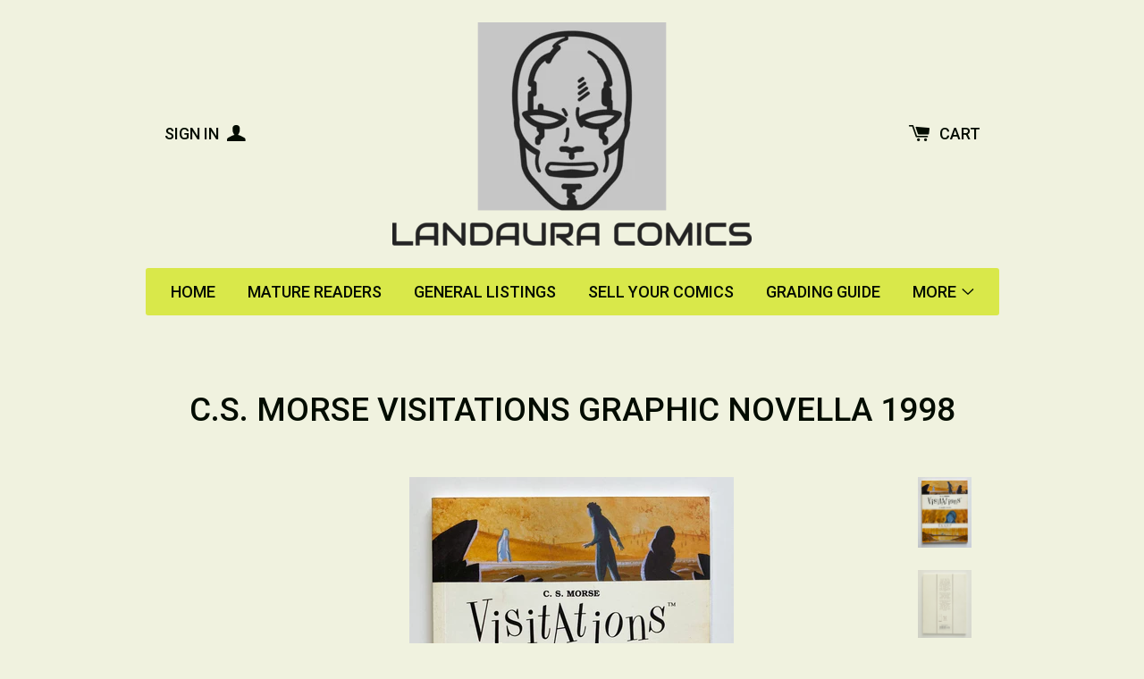

--- FILE ---
content_type: text/html; charset=utf-8
request_url: https://landaura.com/products/c-s-morse-visitations-graphic-novella-1998
body_size: 16287
content:
<!doctype html>
<!--[if lt IE 7]><html class="no-js lt-ie9 lt-ie8 lt-ie7" lang="en"> <![endif]-->
<!--[if IE 7]><html class="no-js lt-ie9 lt-ie8" lang="en"> <![endif]-->
<!--[if IE 8]><html class="no-js lt-ie9" lang="en"> <![endif]-->
<!--[if IE 9 ]><html class="ie9 no-js"> <![endif]-->
<!--[if (gt IE 9)|!(IE)]><!--> <html class="no-js"> <!--<![endif]-->
<head>

  <!-- Basic page needs ================================================== -->
  <meta charset="utf-8">
  <meta http-equiv="X-UA-Compatible" content="IE=edge,chrome=1">

  

  <!-- Title and description ================================================== -->
  <title>
  C.S. Morse Visitations Graphic Novella 1998 &ndash; Landaura comics - new and vintage comics
  </title>

  
  <meta name="description" content="Image Comcis presents C. S Morse&#39;s Visitations A Graphic Novella , 1998, VF grade. &#39;When a woman having a crisis of conscience enters a church seeking guidance, a kindly priest uses a newspaper to show her examples of a divine hand guiding our lives. Only he discovers that humanity is more connected than even he realiz">
  

  <!-- Product meta ================================================== -->
  

  <meta property="og:type" content="product">
  <meta property="og:title" content="C.S. Morse Visitations Graphic Novella 1998">
  
  <meta property="og:image" content="http://landaura.com/cdn/shop/products/IMG_E0312_grande.jpg?v=1648806263">
  <meta property="og:image:secure_url" content="https://landaura.com/cdn/shop/products/IMG_E0312_grande.jpg?v=1648806263">
  
  <meta property="og:image" content="http://landaura.com/cdn/shop/products/IMG_E0313_grande.jpg?v=1648806285">
  <meta property="og:image:secure_url" content="https://landaura.com/cdn/shop/products/IMG_E0313_grande.jpg?v=1648806285">
  
  <meta property="og:price:amount" content="8.50">
  <meta property="og:price:currency" content="GBP">


  <meta property="og:description" content="Image Comcis presents C. S Morse&#39;s Visitations A Graphic Novella , 1998, VF grade. &#39;When a woman having a crisis of conscience enters a church seeking guidance, a kindly priest uses a newspaper to show her examples of a divine hand guiding our lives. Only he discovers that humanity is more connected than even he realiz">

  <meta property="og:url" content="https://landaura.com/products/c-s-morse-visitations-graphic-novella-1998">
  <meta property="og:site_name" content="Landaura comics - new and vintage comics">

  



  <meta name="twitter:site" content="@InfoLandaura">


  <meta name="twitter:card" content="product">
  <meta name="twitter:title" content="C.S. Morse Visitations Graphic Novella 1998">
  <meta name="twitter:description" content="Image Comcis presents C. S Morse&#39;s Visitations A Graphic Novella , 1998, VF grade.
&#39;When a woman having a crisis of conscience enters a church seeking guidance, a kindly priest uses a newspaper to show her examples of a divine hand guiding our lives. Only he discovers that humanity is more connected than even he realized, as her terrible secret comes to light. Presented in sepia-tones, Visitations is a must-have for any graphic connoisseur.&#39;
Recommended for mature readers.
Free shipping in the UK.">
  <meta name="twitter:image" content="https://landaura.com/cdn/shop/products/IMG_E0312_medium.jpg?v=1648806263">
  <meta name="twitter:image:width" content="240">
  <meta name="twitter:image:height" content="240">
  <meta name="twitter:label1" content="Price">
  <meta name="twitter:data1" content="&amp;pound;8.50 GBP">
  
  <meta name="twitter:label2" content="Brand">
  <meta name="twitter:data2" content="Landaura comics - new and vintage comics">
  



  <!-- Helpers ================================================== -->
  <link rel="canonical" href="https://landaura.com/products/c-s-morse-visitations-graphic-novella-1998">
  <meta name="viewport" content="width=device-width,initial-scale=1">
  
  
  
  <link href="//fonts.googleapis.com/css?family=Roboto:500" rel="stylesheet" type="text/css" media="all" />


  


  



  <!-- CSS ================================================== -->
  
    <link href="//landaura.com/cdn/shop/t/2/assets/owl.carousel.min.css?v=176829526987963456631421104577" rel="stylesheet" type="text/css" media="all" />
  
  <link href="//landaura.com/cdn/shop/t/2/assets/timber.scss.css?v=90570391510301741271697212437" rel="stylesheet" type="text/css" media="all" />

  
  <!-- Ajaxify Cart Plugin ================================================== -->
  <link href="//landaura.com/cdn/shop/t/2/assets/ajaxify.scss.css?v=38087766838546219901642165974" rel="stylesheet" type="text/css" media="all" />
  

  <!-- Header hook for plugins ================================================== -->
  <script>window.performance && window.performance.mark && window.performance.mark('shopify.content_for_header.start');</script><meta id="shopify-digital-wallet" name="shopify-digital-wallet" content="/7444567/digital_wallets/dialog">
<meta name="shopify-checkout-api-token" content="2a8ff3e815165e26b9b212b104c14d19">
<meta id="in-context-paypal-metadata" data-shop-id="7444567" data-venmo-supported="false" data-environment="production" data-locale="en_US" data-paypal-v4="true" data-currency="GBP">
<link rel="alternate" type="application/json+oembed" href="https://landaura.com/products/c-s-morse-visitations-graphic-novella-1998.oembed">
<script async="async" src="/checkouts/internal/preloads.js?locale=en-GB"></script>
<link rel="preconnect" href="https://shop.app" crossorigin="anonymous">
<script async="async" src="https://shop.app/checkouts/internal/preloads.js?locale=en-GB&shop_id=7444567" crossorigin="anonymous"></script>
<script id="apple-pay-shop-capabilities" type="application/json">{"shopId":7444567,"countryCode":"GB","currencyCode":"GBP","merchantCapabilities":["supports3DS"],"merchantId":"gid:\/\/shopify\/Shop\/7444567","merchantName":"Landaura comics - new and vintage comics","requiredBillingContactFields":["postalAddress","email"],"requiredShippingContactFields":["postalAddress","email"],"shippingType":"shipping","supportedNetworks":["visa","maestro","masterCard","amex","discover","elo"],"total":{"type":"pending","label":"Landaura comics - new and vintage comics","amount":"1.00"},"shopifyPaymentsEnabled":true,"supportsSubscriptions":true}</script>
<script id="shopify-features" type="application/json">{"accessToken":"2a8ff3e815165e26b9b212b104c14d19","betas":["rich-media-storefront-analytics"],"domain":"landaura.com","predictiveSearch":true,"shopId":7444567,"locale":"en"}</script>
<script>var Shopify = Shopify || {};
Shopify.shop = "ld-comics.myshopify.com";
Shopify.locale = "en";
Shopify.currency = {"active":"GBP","rate":"1.0"};
Shopify.country = "GB";
Shopify.theme = {"name":"solo","id":9496892,"schema_name":null,"schema_version":null,"theme_store_id":null,"role":"main"};
Shopify.theme.handle = "null";
Shopify.theme.style = {"id":null,"handle":null};
Shopify.cdnHost = "landaura.com/cdn";
Shopify.routes = Shopify.routes || {};
Shopify.routes.root = "/";</script>
<script type="module">!function(o){(o.Shopify=o.Shopify||{}).modules=!0}(window);</script>
<script>!function(o){function n(){var o=[];function n(){o.push(Array.prototype.slice.apply(arguments))}return n.q=o,n}var t=o.Shopify=o.Shopify||{};t.loadFeatures=n(),t.autoloadFeatures=n()}(window);</script>
<script>
  window.ShopifyPay = window.ShopifyPay || {};
  window.ShopifyPay.apiHost = "shop.app\/pay";
  window.ShopifyPay.redirectState = null;
</script>
<script id="shop-js-analytics" type="application/json">{"pageType":"product"}</script>
<script defer="defer" async type="module" src="//landaura.com/cdn/shopifycloud/shop-js/modules/v2/client.init-shop-cart-sync_BN7fPSNr.en.esm.js"></script>
<script defer="defer" async type="module" src="//landaura.com/cdn/shopifycloud/shop-js/modules/v2/chunk.common_Cbph3Kss.esm.js"></script>
<script defer="defer" async type="module" src="//landaura.com/cdn/shopifycloud/shop-js/modules/v2/chunk.modal_DKumMAJ1.esm.js"></script>
<script type="module">
  await import("//landaura.com/cdn/shopifycloud/shop-js/modules/v2/client.init-shop-cart-sync_BN7fPSNr.en.esm.js");
await import("//landaura.com/cdn/shopifycloud/shop-js/modules/v2/chunk.common_Cbph3Kss.esm.js");
await import("//landaura.com/cdn/shopifycloud/shop-js/modules/v2/chunk.modal_DKumMAJ1.esm.js");

  window.Shopify.SignInWithShop?.initShopCartSync?.({"fedCMEnabled":true,"windoidEnabled":true});

</script>
<script>
  window.Shopify = window.Shopify || {};
  if (!window.Shopify.featureAssets) window.Shopify.featureAssets = {};
  window.Shopify.featureAssets['shop-js'] = {"shop-cart-sync":["modules/v2/client.shop-cart-sync_CJVUk8Jm.en.esm.js","modules/v2/chunk.common_Cbph3Kss.esm.js","modules/v2/chunk.modal_DKumMAJ1.esm.js"],"init-fed-cm":["modules/v2/client.init-fed-cm_7Fvt41F4.en.esm.js","modules/v2/chunk.common_Cbph3Kss.esm.js","modules/v2/chunk.modal_DKumMAJ1.esm.js"],"init-shop-email-lookup-coordinator":["modules/v2/client.init-shop-email-lookup-coordinator_Cc088_bR.en.esm.js","modules/v2/chunk.common_Cbph3Kss.esm.js","modules/v2/chunk.modal_DKumMAJ1.esm.js"],"init-windoid":["modules/v2/client.init-windoid_hPopwJRj.en.esm.js","modules/v2/chunk.common_Cbph3Kss.esm.js","modules/v2/chunk.modal_DKumMAJ1.esm.js"],"shop-button":["modules/v2/client.shop-button_B0jaPSNF.en.esm.js","modules/v2/chunk.common_Cbph3Kss.esm.js","modules/v2/chunk.modal_DKumMAJ1.esm.js"],"shop-cash-offers":["modules/v2/client.shop-cash-offers_DPIskqss.en.esm.js","modules/v2/chunk.common_Cbph3Kss.esm.js","modules/v2/chunk.modal_DKumMAJ1.esm.js"],"shop-toast-manager":["modules/v2/client.shop-toast-manager_CK7RT69O.en.esm.js","modules/v2/chunk.common_Cbph3Kss.esm.js","modules/v2/chunk.modal_DKumMAJ1.esm.js"],"init-shop-cart-sync":["modules/v2/client.init-shop-cart-sync_BN7fPSNr.en.esm.js","modules/v2/chunk.common_Cbph3Kss.esm.js","modules/v2/chunk.modal_DKumMAJ1.esm.js"],"init-customer-accounts-sign-up":["modules/v2/client.init-customer-accounts-sign-up_CfPf4CXf.en.esm.js","modules/v2/client.shop-login-button_DeIztwXF.en.esm.js","modules/v2/chunk.common_Cbph3Kss.esm.js","modules/v2/chunk.modal_DKumMAJ1.esm.js"],"pay-button":["modules/v2/client.pay-button_CgIwFSYN.en.esm.js","modules/v2/chunk.common_Cbph3Kss.esm.js","modules/v2/chunk.modal_DKumMAJ1.esm.js"],"init-customer-accounts":["modules/v2/client.init-customer-accounts_DQ3x16JI.en.esm.js","modules/v2/client.shop-login-button_DeIztwXF.en.esm.js","modules/v2/chunk.common_Cbph3Kss.esm.js","modules/v2/chunk.modal_DKumMAJ1.esm.js"],"avatar":["modules/v2/client.avatar_BTnouDA3.en.esm.js"],"init-shop-for-new-customer-accounts":["modules/v2/client.init-shop-for-new-customer-accounts_CsZy_esa.en.esm.js","modules/v2/client.shop-login-button_DeIztwXF.en.esm.js","modules/v2/chunk.common_Cbph3Kss.esm.js","modules/v2/chunk.modal_DKumMAJ1.esm.js"],"shop-follow-button":["modules/v2/client.shop-follow-button_BRMJjgGd.en.esm.js","modules/v2/chunk.common_Cbph3Kss.esm.js","modules/v2/chunk.modal_DKumMAJ1.esm.js"],"checkout-modal":["modules/v2/client.checkout-modal_B9Drz_yf.en.esm.js","modules/v2/chunk.common_Cbph3Kss.esm.js","modules/v2/chunk.modal_DKumMAJ1.esm.js"],"shop-login-button":["modules/v2/client.shop-login-button_DeIztwXF.en.esm.js","modules/v2/chunk.common_Cbph3Kss.esm.js","modules/v2/chunk.modal_DKumMAJ1.esm.js"],"lead-capture":["modules/v2/client.lead-capture_DXYzFM3R.en.esm.js","modules/v2/chunk.common_Cbph3Kss.esm.js","modules/v2/chunk.modal_DKumMAJ1.esm.js"],"shop-login":["modules/v2/client.shop-login_CA5pJqmO.en.esm.js","modules/v2/chunk.common_Cbph3Kss.esm.js","modules/v2/chunk.modal_DKumMAJ1.esm.js"],"payment-terms":["modules/v2/client.payment-terms_BxzfvcZJ.en.esm.js","modules/v2/chunk.common_Cbph3Kss.esm.js","modules/v2/chunk.modal_DKumMAJ1.esm.js"]};
</script>
<script id="__st">var __st={"a":7444567,"offset":0,"reqid":"1b93c10b-bbe6-42fd-815b-a8aa56b9d237-1769821662","pageurl":"landaura.com\/products\/c-s-morse-visitations-graphic-novella-1998","u":"647a3142b950","p":"product","rtyp":"product","rid":7329648771227};</script>
<script>window.ShopifyPaypalV4VisibilityTracking = true;</script>
<script id="captcha-bootstrap">!function(){'use strict';const t='contact',e='account',n='new_comment',o=[[t,t],['blogs',n],['comments',n],[t,'customer']],c=[[e,'customer_login'],[e,'guest_login'],[e,'recover_customer_password'],[e,'create_customer']],r=t=>t.map((([t,e])=>`form[action*='/${t}']:not([data-nocaptcha='true']) input[name='form_type'][value='${e}']`)).join(','),a=t=>()=>t?[...document.querySelectorAll(t)].map((t=>t.form)):[];function s(){const t=[...o],e=r(t);return a(e)}const i='password',u='form_key',d=['recaptcha-v3-token','g-recaptcha-response','h-captcha-response',i],f=()=>{try{return window.sessionStorage}catch{return}},m='__shopify_v',_=t=>t.elements[u];function p(t,e,n=!1){try{const o=window.sessionStorage,c=JSON.parse(o.getItem(e)),{data:r}=function(t){const{data:e,action:n}=t;return t[m]||n?{data:e,action:n}:{data:t,action:n}}(c);for(const[e,n]of Object.entries(r))t.elements[e]&&(t.elements[e].value=n);n&&o.removeItem(e)}catch(o){console.error('form repopulation failed',{error:o})}}const l='form_type',E='cptcha';function T(t){t.dataset[E]=!0}const w=window,h=w.document,L='Shopify',v='ce_forms',y='captcha';let A=!1;((t,e)=>{const n=(g='f06e6c50-85a8-45c8-87d0-21a2b65856fe',I='https://cdn.shopify.com/shopifycloud/storefront-forms-hcaptcha/ce_storefront_forms_captcha_hcaptcha.v1.5.2.iife.js',D={infoText:'Protected by hCaptcha',privacyText:'Privacy',termsText:'Terms'},(t,e,n)=>{const o=w[L][v],c=o.bindForm;if(c)return c(t,g,e,D).then(n);var r;o.q.push([[t,g,e,D],n]),r=I,A||(h.body.append(Object.assign(h.createElement('script'),{id:'captcha-provider',async:!0,src:r})),A=!0)});var g,I,D;w[L]=w[L]||{},w[L][v]=w[L][v]||{},w[L][v].q=[],w[L][y]=w[L][y]||{},w[L][y].protect=function(t,e){n(t,void 0,e),T(t)},Object.freeze(w[L][y]),function(t,e,n,w,h,L){const[v,y,A,g]=function(t,e,n){const i=e?o:[],u=t?c:[],d=[...i,...u],f=r(d),m=r(i),_=r(d.filter((([t,e])=>n.includes(e))));return[a(f),a(m),a(_),s()]}(w,h,L),I=t=>{const e=t.target;return e instanceof HTMLFormElement?e:e&&e.form},D=t=>v().includes(t);t.addEventListener('submit',(t=>{const e=I(t);if(!e)return;const n=D(e)&&!e.dataset.hcaptchaBound&&!e.dataset.recaptchaBound,o=_(e),c=g().includes(e)&&(!o||!o.value);(n||c)&&t.preventDefault(),c&&!n&&(function(t){try{if(!f())return;!function(t){const e=f();if(!e)return;const n=_(t);if(!n)return;const o=n.value;o&&e.removeItem(o)}(t);const e=Array.from(Array(32),(()=>Math.random().toString(36)[2])).join('');!function(t,e){_(t)||t.append(Object.assign(document.createElement('input'),{type:'hidden',name:u})),t.elements[u].value=e}(t,e),function(t,e){const n=f();if(!n)return;const o=[...t.querySelectorAll(`input[type='${i}']`)].map((({name:t})=>t)),c=[...d,...o],r={};for(const[a,s]of new FormData(t).entries())c.includes(a)||(r[a]=s);n.setItem(e,JSON.stringify({[m]:1,action:t.action,data:r}))}(t,e)}catch(e){console.error('failed to persist form',e)}}(e),e.submit())}));const S=(t,e)=>{t&&!t.dataset[E]&&(n(t,e.some((e=>e===t))),T(t))};for(const o of['focusin','change'])t.addEventListener(o,(t=>{const e=I(t);D(e)&&S(e,y())}));const B=e.get('form_key'),M=e.get(l),P=B&&M;t.addEventListener('DOMContentLoaded',(()=>{const t=y();if(P)for(const e of t)e.elements[l].value===M&&p(e,B);[...new Set([...A(),...v().filter((t=>'true'===t.dataset.shopifyCaptcha))])].forEach((e=>S(e,t)))}))}(h,new URLSearchParams(w.location.search),n,t,e,['guest_login'])})(!0,!0)}();</script>
<script integrity="sha256-4kQ18oKyAcykRKYeNunJcIwy7WH5gtpwJnB7kiuLZ1E=" data-source-attribution="shopify.loadfeatures" defer="defer" src="//landaura.com/cdn/shopifycloud/storefront/assets/storefront/load_feature-a0a9edcb.js" crossorigin="anonymous"></script>
<script crossorigin="anonymous" defer="defer" src="//landaura.com/cdn/shopifycloud/storefront/assets/shopify_pay/storefront-65b4c6d7.js?v=20250812"></script>
<script data-source-attribution="shopify.dynamic_checkout.dynamic.init">var Shopify=Shopify||{};Shopify.PaymentButton=Shopify.PaymentButton||{isStorefrontPortableWallets:!0,init:function(){window.Shopify.PaymentButton.init=function(){};var t=document.createElement("script");t.src="https://landaura.com/cdn/shopifycloud/portable-wallets/latest/portable-wallets.en.js",t.type="module",document.head.appendChild(t)}};
</script>
<script data-source-attribution="shopify.dynamic_checkout.buyer_consent">
  function portableWalletsHideBuyerConsent(e){var t=document.getElementById("shopify-buyer-consent"),n=document.getElementById("shopify-subscription-policy-button");t&&n&&(t.classList.add("hidden"),t.setAttribute("aria-hidden","true"),n.removeEventListener("click",e))}function portableWalletsShowBuyerConsent(e){var t=document.getElementById("shopify-buyer-consent"),n=document.getElementById("shopify-subscription-policy-button");t&&n&&(t.classList.remove("hidden"),t.removeAttribute("aria-hidden"),n.addEventListener("click",e))}window.Shopify?.PaymentButton&&(window.Shopify.PaymentButton.hideBuyerConsent=portableWalletsHideBuyerConsent,window.Shopify.PaymentButton.showBuyerConsent=portableWalletsShowBuyerConsent);
</script>
<script data-source-attribution="shopify.dynamic_checkout.cart.bootstrap">document.addEventListener("DOMContentLoaded",(function(){function t(){return document.querySelector("shopify-accelerated-checkout-cart, shopify-accelerated-checkout")}if(t())Shopify.PaymentButton.init();else{new MutationObserver((function(e,n){t()&&(Shopify.PaymentButton.init(),n.disconnect())})).observe(document.body,{childList:!0,subtree:!0})}}));
</script>
<link id="shopify-accelerated-checkout-styles" rel="stylesheet" media="screen" href="https://landaura.com/cdn/shopifycloud/portable-wallets/latest/accelerated-checkout-backwards-compat.css" crossorigin="anonymous">
<style id="shopify-accelerated-checkout-cart">
        #shopify-buyer-consent {
  margin-top: 1em;
  display: inline-block;
  width: 100%;
}

#shopify-buyer-consent.hidden {
  display: none;
}

#shopify-subscription-policy-button {
  background: none;
  border: none;
  padding: 0;
  text-decoration: underline;
  font-size: inherit;
  cursor: pointer;
}

#shopify-subscription-policy-button::before {
  box-shadow: none;
}

      </style>

<script>window.performance && window.performance.mark && window.performance.mark('shopify.content_for_header.end');</script>

  

<!--[if lte IE 9]>
<script src="//html5shiv.googlecode.com/svn/trunk/html5.js" type="text/javascript"></script>
<script src="//landaura.com/cdn/shop/t/2/assets/respond.min.js?v=32887740752178161811421104578" type="text/javascript"></script>
<link href="//landaura.com/cdn/shop/t/2/assets/respond-proxy.html" id="respond-proxy" rel="respond-proxy" />
<link href="//landaura.com/search?q=cd7e3f3aab91e170fcb022729b87418f" id="respond-redirect" rel="respond-redirect" />
<script src="//landaura.com/search?q=cd7e3f3aab91e170fcb022729b87418f" type="text/javascript"></script>
<![endif]-->


  
  

  
  <script src="//ajax.googleapis.com/ajax/libs/jquery/1.11.0/jquery.min.js" type="text/javascript"></script>
  <script src="//landaura.com/cdn/shop/t/2/assets/modernizr.min.js?v=520786850485634651421104577" type="text/javascript"></script>
  
    <script src="//landaura.com/cdn/shop/t/2/assets/owl.carousel.min.js?v=116631659447560683501421104578" type="text/javascript"></script>
  

<link href="https://monorail-edge.shopifysvc.com" rel="dns-prefetch">
<script>(function(){if ("sendBeacon" in navigator && "performance" in window) {try {var session_token_from_headers = performance.getEntriesByType('navigation')[0].serverTiming.find(x => x.name == '_s').description;} catch {var session_token_from_headers = undefined;}var session_cookie_matches = document.cookie.match(/_shopify_s=([^;]*)/);var session_token_from_cookie = session_cookie_matches && session_cookie_matches.length === 2 ? session_cookie_matches[1] : "";var session_token = session_token_from_headers || session_token_from_cookie || "";function handle_abandonment_event(e) {var entries = performance.getEntries().filter(function(entry) {return /monorail-edge.shopifysvc.com/.test(entry.name);});if (!window.abandonment_tracked && entries.length === 0) {window.abandonment_tracked = true;var currentMs = Date.now();var navigation_start = performance.timing.navigationStart;var payload = {shop_id: 7444567,url: window.location.href,navigation_start,duration: currentMs - navigation_start,session_token,page_type: "product"};window.navigator.sendBeacon("https://monorail-edge.shopifysvc.com/v1/produce", JSON.stringify({schema_id: "online_store_buyer_site_abandonment/1.1",payload: payload,metadata: {event_created_at_ms: currentMs,event_sent_at_ms: currentMs}}));}}window.addEventListener('pagehide', handle_abandonment_event);}}());</script>
<script id="web-pixels-manager-setup">(function e(e,d,r,n,o){if(void 0===o&&(o={}),!Boolean(null===(a=null===(i=window.Shopify)||void 0===i?void 0:i.analytics)||void 0===a?void 0:a.replayQueue)){var i,a;window.Shopify=window.Shopify||{};var t=window.Shopify;t.analytics=t.analytics||{};var s=t.analytics;s.replayQueue=[],s.publish=function(e,d,r){return s.replayQueue.push([e,d,r]),!0};try{self.performance.mark("wpm:start")}catch(e){}var l=function(){var e={modern:/Edge?\/(1{2}[4-9]|1[2-9]\d|[2-9]\d{2}|\d{4,})\.\d+(\.\d+|)|Firefox\/(1{2}[4-9]|1[2-9]\d|[2-9]\d{2}|\d{4,})\.\d+(\.\d+|)|Chrom(ium|e)\/(9{2}|\d{3,})\.\d+(\.\d+|)|(Maci|X1{2}).+ Version\/(15\.\d+|(1[6-9]|[2-9]\d|\d{3,})\.\d+)([,.]\d+|)( \(\w+\)|)( Mobile\/\w+|) Safari\/|Chrome.+OPR\/(9{2}|\d{3,})\.\d+\.\d+|(CPU[ +]OS|iPhone[ +]OS|CPU[ +]iPhone|CPU IPhone OS|CPU iPad OS)[ +]+(15[._]\d+|(1[6-9]|[2-9]\d|\d{3,})[._]\d+)([._]\d+|)|Android:?[ /-](13[3-9]|1[4-9]\d|[2-9]\d{2}|\d{4,})(\.\d+|)(\.\d+|)|Android.+Firefox\/(13[5-9]|1[4-9]\d|[2-9]\d{2}|\d{4,})\.\d+(\.\d+|)|Android.+Chrom(ium|e)\/(13[3-9]|1[4-9]\d|[2-9]\d{2}|\d{4,})\.\d+(\.\d+|)|SamsungBrowser\/([2-9]\d|\d{3,})\.\d+/,legacy:/Edge?\/(1[6-9]|[2-9]\d|\d{3,})\.\d+(\.\d+|)|Firefox\/(5[4-9]|[6-9]\d|\d{3,})\.\d+(\.\d+|)|Chrom(ium|e)\/(5[1-9]|[6-9]\d|\d{3,})\.\d+(\.\d+|)([\d.]+$|.*Safari\/(?![\d.]+ Edge\/[\d.]+$))|(Maci|X1{2}).+ Version\/(10\.\d+|(1[1-9]|[2-9]\d|\d{3,})\.\d+)([,.]\d+|)( \(\w+\)|)( Mobile\/\w+|) Safari\/|Chrome.+OPR\/(3[89]|[4-9]\d|\d{3,})\.\d+\.\d+|(CPU[ +]OS|iPhone[ +]OS|CPU[ +]iPhone|CPU IPhone OS|CPU iPad OS)[ +]+(10[._]\d+|(1[1-9]|[2-9]\d|\d{3,})[._]\d+)([._]\d+|)|Android:?[ /-](13[3-9]|1[4-9]\d|[2-9]\d{2}|\d{4,})(\.\d+|)(\.\d+|)|Mobile Safari.+OPR\/([89]\d|\d{3,})\.\d+\.\d+|Android.+Firefox\/(13[5-9]|1[4-9]\d|[2-9]\d{2}|\d{4,})\.\d+(\.\d+|)|Android.+Chrom(ium|e)\/(13[3-9]|1[4-9]\d|[2-9]\d{2}|\d{4,})\.\d+(\.\d+|)|Android.+(UC? ?Browser|UCWEB|U3)[ /]?(15\.([5-9]|\d{2,})|(1[6-9]|[2-9]\d|\d{3,})\.\d+)\.\d+|SamsungBrowser\/(5\.\d+|([6-9]|\d{2,})\.\d+)|Android.+MQ{2}Browser\/(14(\.(9|\d{2,})|)|(1[5-9]|[2-9]\d|\d{3,})(\.\d+|))(\.\d+|)|K[Aa][Ii]OS\/(3\.\d+|([4-9]|\d{2,})\.\d+)(\.\d+|)/},d=e.modern,r=e.legacy,n=navigator.userAgent;return n.match(d)?"modern":n.match(r)?"legacy":"unknown"}(),u="modern"===l?"modern":"legacy",c=(null!=n?n:{modern:"",legacy:""})[u],f=function(e){return[e.baseUrl,"/wpm","/b",e.hashVersion,"modern"===e.buildTarget?"m":"l",".js"].join("")}({baseUrl:d,hashVersion:r,buildTarget:u}),m=function(e){var d=e.version,r=e.bundleTarget,n=e.surface,o=e.pageUrl,i=e.monorailEndpoint;return{emit:function(e){var a=e.status,t=e.errorMsg,s=(new Date).getTime(),l=JSON.stringify({metadata:{event_sent_at_ms:s},events:[{schema_id:"web_pixels_manager_load/3.1",payload:{version:d,bundle_target:r,page_url:o,status:a,surface:n,error_msg:t},metadata:{event_created_at_ms:s}}]});if(!i)return console&&console.warn&&console.warn("[Web Pixels Manager] No Monorail endpoint provided, skipping logging."),!1;try{return self.navigator.sendBeacon.bind(self.navigator)(i,l)}catch(e){}var u=new XMLHttpRequest;try{return u.open("POST",i,!0),u.setRequestHeader("Content-Type","text/plain"),u.send(l),!0}catch(e){return console&&console.warn&&console.warn("[Web Pixels Manager] Got an unhandled error while logging to Monorail."),!1}}}}({version:r,bundleTarget:l,surface:e.surface,pageUrl:self.location.href,monorailEndpoint:e.monorailEndpoint});try{o.browserTarget=l,function(e){var d=e.src,r=e.async,n=void 0===r||r,o=e.onload,i=e.onerror,a=e.sri,t=e.scriptDataAttributes,s=void 0===t?{}:t,l=document.createElement("script"),u=document.querySelector("head"),c=document.querySelector("body");if(l.async=n,l.src=d,a&&(l.integrity=a,l.crossOrigin="anonymous"),s)for(var f in s)if(Object.prototype.hasOwnProperty.call(s,f))try{l.dataset[f]=s[f]}catch(e){}if(o&&l.addEventListener("load",o),i&&l.addEventListener("error",i),u)u.appendChild(l);else{if(!c)throw new Error("Did not find a head or body element to append the script");c.appendChild(l)}}({src:f,async:!0,onload:function(){if(!function(){var e,d;return Boolean(null===(d=null===(e=window.Shopify)||void 0===e?void 0:e.analytics)||void 0===d?void 0:d.initialized)}()){var d=window.webPixelsManager.init(e)||void 0;if(d){var r=window.Shopify.analytics;r.replayQueue.forEach((function(e){var r=e[0],n=e[1],o=e[2];d.publishCustomEvent(r,n,o)})),r.replayQueue=[],r.publish=d.publishCustomEvent,r.visitor=d.visitor,r.initialized=!0}}},onerror:function(){return m.emit({status:"failed",errorMsg:"".concat(f," has failed to load")})},sri:function(e){var d=/^sha384-[A-Za-z0-9+/=]+$/;return"string"==typeof e&&d.test(e)}(c)?c:"",scriptDataAttributes:o}),m.emit({status:"loading"})}catch(e){m.emit({status:"failed",errorMsg:(null==e?void 0:e.message)||"Unknown error"})}}})({shopId: 7444567,storefrontBaseUrl: "https://landaura.com",extensionsBaseUrl: "https://extensions.shopifycdn.com/cdn/shopifycloud/web-pixels-manager",monorailEndpoint: "https://monorail-edge.shopifysvc.com/unstable/produce_batch",surface: "storefront-renderer",enabledBetaFlags: ["2dca8a86"],webPixelsConfigList: [{"id":"93683867","eventPayloadVersion":"v1","runtimeContext":"LAX","scriptVersion":"1","type":"CUSTOM","privacyPurposes":["ANALYTICS"],"name":"Google Analytics tag (migrated)"},{"id":"shopify-app-pixel","configuration":"{}","eventPayloadVersion":"v1","runtimeContext":"STRICT","scriptVersion":"0450","apiClientId":"shopify-pixel","type":"APP","privacyPurposes":["ANALYTICS","MARKETING"]},{"id":"shopify-custom-pixel","eventPayloadVersion":"v1","runtimeContext":"LAX","scriptVersion":"0450","apiClientId":"shopify-pixel","type":"CUSTOM","privacyPurposes":["ANALYTICS","MARKETING"]}],isMerchantRequest: false,initData: {"shop":{"name":"Landaura comics - new and vintage comics","paymentSettings":{"currencyCode":"GBP"},"myshopifyDomain":"ld-comics.myshopify.com","countryCode":"GB","storefrontUrl":"https:\/\/landaura.com"},"customer":null,"cart":null,"checkout":null,"productVariants":[{"price":{"amount":8.5,"currencyCode":"GBP"},"product":{"title":"C.S. Morse Visitations Graphic Novella 1998","vendor":"Landaura comics - new and vintage comics","id":"7329648771227","untranslatedTitle":"C.S. Morse Visitations Graphic Novella 1998","url":"\/products\/c-s-morse-visitations-graphic-novella-1998","type":""},"id":"42200175837339","image":{"src":"\/\/landaura.com\/cdn\/shop\/products\/IMG_E0312.jpg?v=1648806263"},"sku":"","title":"Default Title","untranslatedTitle":"Default Title"}],"purchasingCompany":null},},"https://landaura.com/cdn","1d2a099fw23dfb22ep557258f5m7a2edbae",{"modern":"","legacy":""},{"shopId":"7444567","storefrontBaseUrl":"https:\/\/landaura.com","extensionBaseUrl":"https:\/\/extensions.shopifycdn.com\/cdn\/shopifycloud\/web-pixels-manager","surface":"storefront-renderer","enabledBetaFlags":"[\"2dca8a86\"]","isMerchantRequest":"false","hashVersion":"1d2a099fw23dfb22ep557258f5m7a2edbae","publish":"custom","events":"[[\"page_viewed\",{}],[\"product_viewed\",{\"productVariant\":{\"price\":{\"amount\":8.5,\"currencyCode\":\"GBP\"},\"product\":{\"title\":\"C.S. Morse Visitations Graphic Novella 1998\",\"vendor\":\"Landaura comics - new and vintage comics\",\"id\":\"7329648771227\",\"untranslatedTitle\":\"C.S. Morse Visitations Graphic Novella 1998\",\"url\":\"\/products\/c-s-morse-visitations-graphic-novella-1998\",\"type\":\"\"},\"id\":\"42200175837339\",\"image\":{\"src\":\"\/\/landaura.com\/cdn\/shop\/products\/IMG_E0312.jpg?v=1648806263\"},\"sku\":\"\",\"title\":\"Default Title\",\"untranslatedTitle\":\"Default Title\"}}]]"});</script><script>
  window.ShopifyAnalytics = window.ShopifyAnalytics || {};
  window.ShopifyAnalytics.meta = window.ShopifyAnalytics.meta || {};
  window.ShopifyAnalytics.meta.currency = 'GBP';
  var meta = {"product":{"id":7329648771227,"gid":"gid:\/\/shopify\/Product\/7329648771227","vendor":"Landaura comics - new and vintage comics","type":"","handle":"c-s-morse-visitations-graphic-novella-1998","variants":[{"id":42200175837339,"price":850,"name":"C.S. Morse Visitations Graphic Novella 1998","public_title":null,"sku":""}],"remote":false},"page":{"pageType":"product","resourceType":"product","resourceId":7329648771227,"requestId":"1b93c10b-bbe6-42fd-815b-a8aa56b9d237-1769821662"}};
  for (var attr in meta) {
    window.ShopifyAnalytics.meta[attr] = meta[attr];
  }
</script>
<script class="analytics">
  (function () {
    var customDocumentWrite = function(content) {
      var jquery = null;

      if (window.jQuery) {
        jquery = window.jQuery;
      } else if (window.Checkout && window.Checkout.$) {
        jquery = window.Checkout.$;
      }

      if (jquery) {
        jquery('body').append(content);
      }
    };

    var hasLoggedConversion = function(token) {
      if (token) {
        return document.cookie.indexOf('loggedConversion=' + token) !== -1;
      }
      return false;
    }

    var setCookieIfConversion = function(token) {
      if (token) {
        var twoMonthsFromNow = new Date(Date.now());
        twoMonthsFromNow.setMonth(twoMonthsFromNow.getMonth() + 2);

        document.cookie = 'loggedConversion=' + token + '; expires=' + twoMonthsFromNow;
      }
    }

    var trekkie = window.ShopifyAnalytics.lib = window.trekkie = window.trekkie || [];
    if (trekkie.integrations) {
      return;
    }
    trekkie.methods = [
      'identify',
      'page',
      'ready',
      'track',
      'trackForm',
      'trackLink'
    ];
    trekkie.factory = function(method) {
      return function() {
        var args = Array.prototype.slice.call(arguments);
        args.unshift(method);
        trekkie.push(args);
        return trekkie;
      };
    };
    for (var i = 0; i < trekkie.methods.length; i++) {
      var key = trekkie.methods[i];
      trekkie[key] = trekkie.factory(key);
    }
    trekkie.load = function(config) {
      trekkie.config = config || {};
      trekkie.config.initialDocumentCookie = document.cookie;
      var first = document.getElementsByTagName('script')[0];
      var script = document.createElement('script');
      script.type = 'text/javascript';
      script.onerror = function(e) {
        var scriptFallback = document.createElement('script');
        scriptFallback.type = 'text/javascript';
        scriptFallback.onerror = function(error) {
                var Monorail = {
      produce: function produce(monorailDomain, schemaId, payload) {
        var currentMs = new Date().getTime();
        var event = {
          schema_id: schemaId,
          payload: payload,
          metadata: {
            event_created_at_ms: currentMs,
            event_sent_at_ms: currentMs
          }
        };
        return Monorail.sendRequest("https://" + monorailDomain + "/v1/produce", JSON.stringify(event));
      },
      sendRequest: function sendRequest(endpointUrl, payload) {
        // Try the sendBeacon API
        if (window && window.navigator && typeof window.navigator.sendBeacon === 'function' && typeof window.Blob === 'function' && !Monorail.isIos12()) {
          var blobData = new window.Blob([payload], {
            type: 'text/plain'
          });

          if (window.navigator.sendBeacon(endpointUrl, blobData)) {
            return true;
          } // sendBeacon was not successful

        } // XHR beacon

        var xhr = new XMLHttpRequest();

        try {
          xhr.open('POST', endpointUrl);
          xhr.setRequestHeader('Content-Type', 'text/plain');
          xhr.send(payload);
        } catch (e) {
          console.log(e);
        }

        return false;
      },
      isIos12: function isIos12() {
        return window.navigator.userAgent.lastIndexOf('iPhone; CPU iPhone OS 12_') !== -1 || window.navigator.userAgent.lastIndexOf('iPad; CPU OS 12_') !== -1;
      }
    };
    Monorail.produce('monorail-edge.shopifysvc.com',
      'trekkie_storefront_load_errors/1.1',
      {shop_id: 7444567,
      theme_id: 9496892,
      app_name: "storefront",
      context_url: window.location.href,
      source_url: "//landaura.com/cdn/s/trekkie.storefront.c59ea00e0474b293ae6629561379568a2d7c4bba.min.js"});

        };
        scriptFallback.async = true;
        scriptFallback.src = '//landaura.com/cdn/s/trekkie.storefront.c59ea00e0474b293ae6629561379568a2d7c4bba.min.js';
        first.parentNode.insertBefore(scriptFallback, first);
      };
      script.async = true;
      script.src = '//landaura.com/cdn/s/trekkie.storefront.c59ea00e0474b293ae6629561379568a2d7c4bba.min.js';
      first.parentNode.insertBefore(script, first);
    };
    trekkie.load(
      {"Trekkie":{"appName":"storefront","development":false,"defaultAttributes":{"shopId":7444567,"isMerchantRequest":null,"themeId":9496892,"themeCityHash":"10834014641865160244","contentLanguage":"en","currency":"GBP","eventMetadataId":"a388ab9b-6551-4409-82a6-753e57958bfe"},"isServerSideCookieWritingEnabled":true,"monorailRegion":"shop_domain","enabledBetaFlags":["65f19447","b5387b81"]},"Session Attribution":{},"S2S":{"facebookCapiEnabled":false,"source":"trekkie-storefront-renderer","apiClientId":580111}}
    );

    var loaded = false;
    trekkie.ready(function() {
      if (loaded) return;
      loaded = true;

      window.ShopifyAnalytics.lib = window.trekkie;

      var originalDocumentWrite = document.write;
      document.write = customDocumentWrite;
      try { window.ShopifyAnalytics.merchantGoogleAnalytics.call(this); } catch(error) {};
      document.write = originalDocumentWrite;

      window.ShopifyAnalytics.lib.page(null,{"pageType":"product","resourceType":"product","resourceId":7329648771227,"requestId":"1b93c10b-bbe6-42fd-815b-a8aa56b9d237-1769821662","shopifyEmitted":true});

      var match = window.location.pathname.match(/checkouts\/(.+)\/(thank_you|post_purchase)/)
      var token = match? match[1]: undefined;
      if (!hasLoggedConversion(token)) {
        setCookieIfConversion(token);
        window.ShopifyAnalytics.lib.track("Viewed Product",{"currency":"GBP","variantId":42200175837339,"productId":7329648771227,"productGid":"gid:\/\/shopify\/Product\/7329648771227","name":"C.S. Morse Visitations Graphic Novella 1998","price":"8.50","sku":"","brand":"Landaura comics - new and vintage comics","variant":null,"category":"","nonInteraction":true,"remote":false},undefined,undefined,{"shopifyEmitted":true});
      window.ShopifyAnalytics.lib.track("monorail:\/\/trekkie_storefront_viewed_product\/1.1",{"currency":"GBP","variantId":42200175837339,"productId":7329648771227,"productGid":"gid:\/\/shopify\/Product\/7329648771227","name":"C.S. Morse Visitations Graphic Novella 1998","price":"8.50","sku":"","brand":"Landaura comics - new and vintage comics","variant":null,"category":"","nonInteraction":true,"remote":false,"referer":"https:\/\/landaura.com\/products\/c-s-morse-visitations-graphic-novella-1998"});
      }
    });


        var eventsListenerScript = document.createElement('script');
        eventsListenerScript.async = true;
        eventsListenerScript.src = "//landaura.com/cdn/shopifycloud/storefront/assets/shop_events_listener-3da45d37.js";
        document.getElementsByTagName('head')[0].appendChild(eventsListenerScript);

})();</script>
  <script>
  if (!window.ga || (window.ga && typeof window.ga !== 'function')) {
    window.ga = function ga() {
      (window.ga.q = window.ga.q || []).push(arguments);
      if (window.Shopify && window.Shopify.analytics && typeof window.Shopify.analytics.publish === 'function') {
        window.Shopify.analytics.publish("ga_stub_called", {}, {sendTo: "google_osp_migration"});
      }
      console.error("Shopify's Google Analytics stub called with:", Array.from(arguments), "\nSee https://help.shopify.com/manual/promoting-marketing/pixels/pixel-migration#google for more information.");
    };
    if (window.Shopify && window.Shopify.analytics && typeof window.Shopify.analytics.publish === 'function') {
      window.Shopify.analytics.publish("ga_stub_initialized", {}, {sendTo: "google_osp_migration"});
    }
  }
</script>
<script
  defer
  src="https://landaura.com/cdn/shopifycloud/perf-kit/shopify-perf-kit-3.1.0.min.js"
  data-application="storefront-renderer"
  data-shop-id="7444567"
  data-render-region="gcp-us-central1"
  data-page-type="product"
  data-theme-instance-id="9496892"
  data-theme-name=""
  data-theme-version=""
  data-monorail-region="shop_domain"
  data-resource-timing-sampling-rate="10"
  data-shs="true"
  data-shs-beacon="true"
  data-shs-export-with-fetch="true"
  data-shs-logs-sample-rate="1"
  data-shs-beacon-endpoint="https://landaura.com/api/collect"
></script>
</head>


<body id="c-s-morse-visitations-graphic-novella-1998" class="template-product" >

  <header class="site-header" role="banner">
      <div class="wrapper">
        <div class="grid--full">
          <div class="mobile-nav--sticky">
            <div class="grid-item medium--hide large--hide one-half mobile-nav__item">
              <div id="mobileNavBar">
                <button class="menu-toggle btn-link mobile-nav-bar__link">
                  <span class="icon-fallback-text">
                    <span class="icon icon-menu" aria-hidden="true"></span>
                  </span>
                  Menu
                </button>
              </div>
            </div>
            <div class="grid-item medium--hide large--hide one-half text-right mobile-nav__item">
              <a href="/cart" class="cart-toggle mobile-nav-bar__link">
                Cart
                <span class="cart-icon-wrapper">
                  <span class="icon-fallback-text">
                    <span class="icon icon-cart" aria-hidden="true"></span>
                  </span>
                  <span class="cart-count hidden-count">0</span>
                </span>
              </a>
            </div>
          </div>
          <div class="grid-item one-quarter small--hide header-login-wrapper">
            
              
                <a href="/account/login">
                  Sign In
                  <span class="icon-fallback-text">
                    <span class="icon icon-user" aria-hidden="true"></span>
                  </span>
                </a>
              
            
          </div>
          <div class="grid-item large--one-half medium--one-half header-logo-wrapper">
            

            
              <h1 class="header-logo" itemscope itemtype="http://schema.org/Organization">
            

              
                <a href="/" itemprop="url">
                  <img src="//landaura.com/cdn/shop/t/2/assets/logo.png?v=129411951798754645921731353841" alt="Landaura comics - new and vintage comics" itemprop="logo">
                </a>
              

            
              </h1>
            
          </div>
          <div class="grid-item one-quarter small--hide header-cart-wrapper">
            
            <a href="/cart" class="cart-toggle" id="cartToggle">
              <span class="cart-icon-wrapper">
                <span class="icon-fallback-text">
                  <span class="icon icon-cart" aria-hidden="true"></span>
                </span>
                <span class="cart-count hidden-count">0</span>
              </span>
              Cart
            </a>
          </div>
        </div>
      </div>
  </header>
  <hr class="visible--small hr--header">

  <nav class="wrapper nav-bar" role="navigation">
    
<!-- site-nav.liquid -->
<ul class="site-nav" id="accessibleNav">
  
    
    
    
      <li >
        <a href="/">Home</a>
      </li>
    
  
    
    
    
      <li >
        <a href="/pages/mature-readers-comics">Mature Readers</a>
      </li>
    
  
    
    
    
      <li >
        <a href="http://www.ebay.co.uk/str/landauracomics">General Listings</a>
      </li>
    
  
    
    
    
      <li >
        <a href="/pages/buying">Sell your comics</a>
      </li>
    
  
    
    
    
      <li >
        <a href="/pages/grading-guide">Grading Guide</a>
      </li>
    
  
    
    
    
      <li >
        <a href="https://www.ebay.co.uk/str/landauracomics">All products</a>
      </li>
    
  
    
    
    
      <li >
        <a href="/search">Search</a>
      </li>
    
  

  
    
      <li class="customer-navlink medium--hide large--hide"><a href="/account/login" id="customer_login_link">Sign in</a></li>
      
      <li class="customer-navlink medium--hide large--hide"><a href="/account/register" id="customer_register_link">Create an Account</a></li>
      
    
  
</ul>

  </nav>

  <main class="wrapper main-content" role="main">

    

<divitemscope itemtype="http://schema.org/Product">

  <meta itemprop="url" content="https://landaura.com/products/c-s-morse-visitations-graphic-novella-1998">
  <meta itemprop="image" content="//landaura.com/cdn/shop/products/IMG_E0312_grande.jpg?v=1648806263">

  <div class="grid">
    <div class="grid-item text-center item-product-title">
      
      <h1 itemprop="name">C.S. Morse Visitations Graphic Novella 1998</h1>
      
    </div>

    <div class="grid-item medium--four-sixths large--four-sixths push--one-sixth item-product-photo">
      <div class="product-photo-container" id="productPhoto">
        
        <img src="//landaura.com/cdn/shop/products/IMG_E0312_large.jpg?v=1648806263" alt="C.S. Morse Visitations Graphic Novella 1998" id="productPhotoImg">
      </div>
    </div>

    <div class="grid-item medium--one-sixth large--one-sixth push--one-sixth item-product-thumbnails">
      
      
        <ul class="product-photo-thumbs" id="productThumbs">

          
            <li>
              
                <a href="//landaura.com/cdn/shop/products/IMG_E0312_large.jpg?v=1648806263" class="product-photo-thumb active">
                  <img src="//landaura.com/cdn/shop/products/IMG_E0312_compact.jpg?v=1648806263" alt="C.S. Morse Visitations Graphic Novella 1998">
                </a>
              
            </li>
          
            <li>
              
                <a href="//landaura.com/cdn/shop/products/IMG_E0313_large.jpg?v=1648806285" class="product-photo-thumb">
                  <img src="//landaura.com/cdn/shop/products/IMG_E0313_compact.jpg?v=1648806285" alt="C.S. Morse Visitations Graphic Novella 1998">
                </a>
              
            </li>
          
        </ul>
      
    </div>

    <div class="rte grid-item small--one-whole five-sixths push--large--one-twelfth push--medium--one-twelfth text-center item-product-description rte" itemprop="description">
      <p>Image Comcis presents C. S Morse's Visitations A Graphic Novella , 1998, VF grade.</p>
<p>'When a woman having a crisis of conscience enters a church seeking guidance, a kindly priest uses a newspaper to show her examples of a divine hand guiding our lives. Only he discovers that humanity is more connected than even he realized, as her terrible secret comes to light. Presented in sepia-tones, Visitations is a must-have for any graphic connoisseur.'</p>
<p>Recommended for mature readers.</p>
<p>Free shipping in the UK.</p>
    </div>

    <div class="grid-item item-product-info">
      <div itemprop="offers" itemscope itemtype="http://schema.org/Offer">
        
        

        <meta itemprop="priceCurrency" content="GBP">

        <link itemprop="availability" href="http://schema.org/InStock">

        
        <form class="form-add-to-cart form-horizontal" action="/cart/add" method="post" enctype="multipart/form-data" id="addToCartForm">

          
          <select name="id" id="productSelect" class="product-variants">
            
              

                
                <option  selected="selected"  value="42200175837339">Default Title - &pound;8.50 GBP</option>

              
            
          </select>

          

          

          

          <div class="form-item-container price-container">
            

            <span id="productPrice" class="product-price" itemprop="price">
              
  <small>&pound;8.50</small>


            </span>
          </div>

          <div class="form-item-container add-to-cart-container">
            <button type="submit" name="add" id="addToCart" class="btn btn-add-to-cart ">
              <span class="icon-fallback-text out-of-stock-icon-wrapper">
                <span class="icon icon-error" aria-hidden="true"></span>
              </span>
              <span id="addToCartText">Add to Cart</span>
            </button>
            <div class="low-stock-container icon-fallback-text">
              <span class="icon icon-warning" aria-hidden="true"><span class="fallback-text">warning</span></span>
              <span id="variantQuantity" class="variant-quantity"></span>
            </div>
          </div>
        </form>
      </div>
    </div>

    
      <div class="grid-item text-center item-social-sharing">
        


<div class="social-sharing " data-permalink="https://landaura.com/products/c-s-morse-visitations-graphic-novella-1998">
  
    <a target="_blank" href="//www.facebook.com/sharer.php?u=https://landaura.com/products/c-s-morse-visitations-graphic-novella-1998" class="share-product share-facebook">
      <span class="icon icon-facebook" aria-hidden="true"></span>
      <span class="share-title">Share</span>
      <span class="share-count">0</span>
    </a>
  

  
    <a target="_blank" href="//twitter.com/share?url=https://landaura.com/products/c-s-morse-visitations-graphic-novella-1998&amp;text=C.S. Morse Visitations Graphic Novella 1998" class="share-product share-twitter">
      <span class="icon icon-twitter" aria-hidden="true"></span>
      <span class="share-title">Tweet</span>
      <span class="share-count">0</span>
    </a>
  

  
    <a target="_blank" href="//pinterest.com/pin/create/button/?url=https://landaura.com/products/c-s-morse-visitations-graphic-novella-1998&amp;media=//landaura.com/cdn/shop/products/IMG_E0312_1024x1024.jpg?v=1648806263&amp;description=C.S. Morse Visitations Graphic Novella 1998" class="share-product share-pinterest">
      <span class="icon icon-pinterest" aria-hidden="true"></span>
      <span class="share-title">Pin it</span>
      <span class="share-count">0</span>
    </a>
  

  
    <a target="_blank" href="http://www.thefancy.com/fancyit?ItemURL=https://landaura.com/products/c-s-morse-visitations-graphic-novella-1998&amp;Title=C.S. Morse Visitations Graphic Novella 1998&amp;Category=Other&amp;ImageURL=//landaura.com/cdn/shop/products/IMG_E0312_1024x1024.jpg?v=1648806263" class="share-product share-fancy">
      <span class="icon icon-fancy" aria-hidden="true"></span>
      <span class="share-title">Fancy</span>
    </a>
  

  
    <a target="_blank" href="//plus.google.com/share?url=https://landaura.com/products/c-s-morse-visitations-graphic-novella-1998" class="share-product share-google">
      <!-- Cannot get Google+ share count with JS yet -->
      <span class="icon icon-google" aria-hidden="true"></span>
      <span class="share-count">+1</span>
    </a>
  
</div>

      </div>
    
  </div>

  
    





  
  
  <!-- snippets/related-products.liquid -->
  <hr>
  <div class="carousel text-center">
    <span class="carousel__title h4">More from this collection</span>
    <div class="grid-uniform carousel__items carousel-items owl-carousel">
      
        













<!-- snippets/product-grid-item.liquid -->
<div class="product-item fluid-grid-item is-sold-out text-center">
  
  <div class="grid-image">
    <a href="/collections/mature-reader-titles/products/image-comics-dv8-0-32-annuals-1-2-1996" class="grid-image--centered">
      
      <img src="//landaura.com/cdn/shop/products/IMG_E1771_large.jpg?v=1654683151" alt="Image Comics DV8 #0 - 32 &amp; Annuals 1 &amp; 2 1996">
      
        <span class="product-item__sold-out">
          <span class="sold-out-text">
            Sold Out
          </span>
        </span>
      
    </a>
  </div>
  
  <p class="product-item__name">
    <a href="/collections/mature-reader-titles/products/image-comics-dv8-0-32-annuals-1-2-1996">Image Comics DV8 #0 - 32 & Annuals 1 & 2 1996</a>
  </p>
  <p class="product-item__price">
  
  
    
    <span class="product-item__price">
  <small>&pound;79.00</small>

</span>
  
  </p>

</div>

      
        













<!-- snippets/product-grid-item.liquid -->
<div class="product-item fluid-grid-item is-sold-out text-center">
  
  <div class="grid-image">
    <a href="/collections/mature-reader-titles/products/lady-death-2-6-1996" class="grid-image--centered">
      
      <img src="//landaura.com/cdn/shop/products/IMG_E1022_large.jpg?v=1652783432" alt="Lady Death The Crucible #2-6 1997">
      
        <span class="product-item__sold-out">
          <span class="sold-out-text">
            Sold Out
          </span>
        </span>
      
    </a>
  </div>
  
  <p class="product-item__name">
    <a href="/collections/mature-reader-titles/products/lady-death-2-6-1996">Lady Death The Crucible #2-6 1997</a>
  </p>
  <p class="product-item__price">
  
  
    
    <span class="product-item__price">
  <small>&pound;16.95</small>

</span>
  
  </p>

</div>

      
        













<!-- snippets/product-grid-item.liquid -->
<div class="product-item fluid-grid-item is-sold-out text-center">
  
  <div class="grid-image">
    <a href="/collections/mature-reader-titles/products/lady-death-the-odyssey-2-4-1995-96" class="grid-image--centered">
      
      <img src="//landaura.com/cdn/shop/products/IMG_E0967_large.jpg?v=1652699643" alt="Lady Death &#39;The Odyssey&#39; #2-4 1995/96">
      
        <span class="product-item__sold-out">
          <span class="sold-out-text">
            Sold Out
          </span>
        </span>
      
    </a>
  </div>
  
  <p class="product-item__name">
    <a href="/collections/mature-reader-titles/products/lady-death-the-odyssey-2-4-1995-96">Lady Death 'The Odyssey' #2-4 1995/96</a>
  </p>
  <p class="product-item__price">
  
  
    
    <span class="product-item__price">
  <small>&pound;9.95</small>

</span>
  
  </p>

</div>

      
        













<!-- snippets/product-grid-item.liquid -->
<div class="product-item fluid-grid-item is-sold-out text-center">
  
  <div class="grid-image">
    <a href="/collections/mature-reader-titles/products/peep-show-11-12-13-drawn-quarterly-1998" class="grid-image--centered">
      
      <img src="//landaura.com/cdn/shop/products/IMG_E0405_large.jpg?v=1649180362" alt="Peep Show #11, 12 &amp; 13 (Drawn &amp; Quarterly 1998)">
      
        <span class="product-item__sold-out">
          <span class="sold-out-text">
            Sold Out
          </span>
        </span>
      
    </a>
  </div>
  
  <p class="product-item__name">
    <a href="/collections/mature-reader-titles/products/peep-show-11-12-13-drawn-quarterly-1998">Peep Show #11, 12 & 13 (Drawn & Quarterly 1998)</a>
  </p>
  <p class="product-item__price">
  
  
    
    <span class="product-item__price">
  <small>&pound;14.20</small>

</span>
  
  </p>

</div>

      
        













<!-- snippets/product-grid-item.liquid -->
<div class="product-item fluid-grid-item is-sold-out text-center">
  
  <div class="grid-image">
    <a href="/collections/mature-reader-titles/products/vampirella-dracula-the-centennial-1a-1997" class="grid-image--centered">
      
      <img src="//landaura.com/cdn/shop/products/IMG_E8533_large.jpg?v=1642694420" alt="Vampirella Dracula The Centennial #1A 1997">
      
        <span class="product-item__sold-out">
          <span class="sold-out-text">
            Sold Out
          </span>
        </span>
      
    </a>
  </div>
  
  <p class="product-item__name">
    <a href="/collections/mature-reader-titles/products/vampirella-dracula-the-centennial-1a-1997">Vampirella Dracula The Centennial #1A 1997</a>
  </p>
  <p class="product-item__price">
  
  
    
    <span class="product-item__price">
  <small>&pound;7.95</small>

</span>
  
  </p>

</div>

      
        













<!-- snippets/product-grid-item.liquid -->
<div class="product-item fluid-grid-item is-sold-out text-center">
  
  <div class="grid-image">
    <a href="/collections/mature-reader-titles/products/nikki-blade-1-2-x-one-shots" class="grid-image--centered">
      
      <img src="//landaura.com/cdn/shop/products/IMG_E8479_large.jpg?v=1642518033" alt="Nikki Blade #1, 2 x One Shots">
      
        <span class="product-item__sold-out">
          <span class="sold-out-text">
            Sold Out
          </span>
        </span>
      
    </a>
  </div>
  
  <p class="product-item__name">
    <a href="/collections/mature-reader-titles/products/nikki-blade-1-2-x-one-shots">Nikki Blade #1, 2 x One Shots</a>
  </p>
  <p class="product-item__price">
  
  
    
    <span class="product-item__price">
  <small>&pound;8.95</small>

</span>
  
  </p>

</div>

      
        













<!-- snippets/product-grid-item.liquid -->
<div class="product-item fluid-grid-item text-center">
  
  <div class="grid-image">
    <a href="/collections/mature-reader-titles/products/copy-of-shi-daredevil-1a-marvel-crusade-1997" class="grid-image--centered">
      
      <img src="//landaura.com/cdn/shop/products/IMG_E5365_8cc1ba20-0f69-42bb-a524-bfe680fe818c_large.jpg?v=1668156875" alt="Shi Daredevil #1A. Marvel &amp; Crusade 1997">
      
    </a>
  </div>
  
  <p class="product-item__name">
    <a href="/collections/mature-reader-titles/products/copy-of-shi-daredevil-1a-marvel-crusade-1997">Shi Daredevil #1A. Marvel & Crusade 1997</a>
  </p>
  <p class="product-item__price">
  
  
    
    <span class="product-item__price">
  <small>&pound;8.95</small>

</span>
  
  </p>

</div>

      
        













<!-- snippets/product-grid-item.liquid -->
<div class="product-item fluid-grid-item text-center">
  
  <div class="grid-image">
    <a href="/collections/mature-reader-titles/products/shi-year-of-the-dragon-4-issues-preview-1-3a-complete-crusade-2000" class="grid-image--centered">
      
      <img src="//landaura.com/cdn/shop/products/IMG_E2406_large.jpg?v=1659371081" alt="Shi Year of the Dragon 4 Issues: Preview, #1-#3A Complete (Crusade 2000)">
      
    </a>
  </div>
  
  <p class="product-item__name">
    <a href="/collections/mature-reader-titles/products/shi-year-of-the-dragon-4-issues-preview-1-3a-complete-crusade-2000">Shi Year of the Dragon 4 Issues: Preview, #1-#3A Complete (Crusade 2000)</a>
  </p>
  <p class="product-item__price">
  
  
    
    <span class="product-item__price">
  <small>&pound;14.95</small>

</span>
  
  </p>

</div>

      
        













<!-- snippets/product-grid-item.liquid -->
<div class="product-item fluid-grid-item text-center">
  
  <div class="grid-image">
    <a href="/collections/mature-reader-titles/products/shi-sempo-3-issues-preview-1-2-complete-avatar-2003" class="grid-image--centered">
      
      <img src="//landaura.com/cdn/shop/products/IMG_E2414_large.jpg?v=1659370373" alt="Shi Sempo 3 Issues: Preview, #1 &amp; #2 Complete (Avatar 2003)">
      
    </a>
  </div>
  
  <p class="product-item__name">
    <a href="/collections/mature-reader-titles/products/shi-sempo-3-issues-preview-1-2-complete-avatar-2003">Shi Sempo 3 Issues: Preview, #1 & #2 Complete (Avatar 2003)</a>
  </p>
  <p class="product-item__price">
  
  
    
    <span class="product-item__price">
  <small>&pound;19.50</small>

</span>
  
  </p>

</div>

      
        













<!-- snippets/product-grid-item.liquid -->
<div class="product-item fluid-grid-item text-center">
  
  <div class="grid-image">
    <a href="/collections/mature-reader-titles/products/shi-pandoras-box-preview-1-2-1-tucci-covers-avatar-2003" class="grid-image--centered">
      
      <img src="//landaura.com/cdn/shop/products/IMG_E2420_large.jpg?v=1659369095" alt="Shi Pandora&#39;s Box 3 Issues: Preview, #1/2 &amp; #1 Tucci Covers, (Avatar 2003)">
      
    </a>
  </div>
  
  <p class="product-item__name">
    <a href="/collections/mature-reader-titles/products/shi-pandoras-box-preview-1-2-1-tucci-covers-avatar-2003">Shi Pandora's Box 3 Issues: Preview, #1/2 & #1 Tucci Covers, (Avatar 2003)</a>
  </p>
  <p class="product-item__price">
  
  
    
    <span class="product-item__price">
  <small>&pound;29.95</small>

</span>
  
  </p>

</div>

      
        













<!-- snippets/product-grid-item.liquid -->
<div class="product-item fluid-grid-item text-center">
  
  <div class="grid-image">
    <a href="/collections/mature-reader-titles/products/cyblade-shi-1-both-parts-first-appearance-of-witchblade-crusade-image-1995" class="grid-image--centered">
      
      <img src="//landaura.com/cdn/shop/products/IMG_E2426_large.jpg?v=1659368423" alt="Shi Cyblade #1B &amp; Cyblade Shi #1B Both parts, First Appearance of Witchblade (Crusade &amp; Image 1995)">
      
    </a>
  </div>
  
  <p class="product-item__name">
    <a href="/collections/mature-reader-titles/products/cyblade-shi-1-both-parts-first-appearance-of-witchblade-crusade-image-1995">Shi Cyblade #1B & Cyblade Shi #1B Both parts, First Appearance of Witchblade (Crusade & Image 1995)</a>
  </p>
  <p class="product-item__price">
  
  
    
    <span class="product-item__price">
  <small>&pound;15.95</small>

</span>
  
  </p>

</div>

      
        













<!-- snippets/product-grid-item.liquid -->
<div class="product-item fluid-grid-item text-center">
  
  <div class="grid-image">
    <a href="/collections/mature-reader-titles/products/shi-akai-1-cover-a-cover-b-featuring-victoria-cross-crusade-2001" class="grid-image--centered">
      
      <img src="//landaura.com/cdn/shop/products/IMG_E2430_large.jpg?v=1659367708" alt="Shi Akai #1 Cover A &amp; Cover B featuring Victoria Cross (Crusade 2001)">
      
    </a>
  </div>
  
  <p class="product-item__name">
    <a href="/collections/mature-reader-titles/products/shi-akai-1-cover-a-cover-b-featuring-victoria-cross-crusade-2001">Shi Akai #1 Cover A & Cover B featuring Victoria Cross (Crusade 2001)</a>
  </p>
  <p class="product-item__price">
  
  
    
    <span class="product-item__price">
  <small>&pound;16.95</small>

</span>
  
  </p>

</div>

      
        













<!-- snippets/product-grid-item.liquid -->
<div class="product-item fluid-grid-item text-center">
  
  <div class="grid-image">
    <a href="/collections/mature-reader-titles/products/shi-1-year-of-the-dragon-tour-book-san-diego-comic-con-international-crusade-2000" class="grid-image--centered">
      
      <img src="//landaura.com/cdn/shop/products/IMG_E2433_large.jpg?v=1659354891" alt="Shi #1 Year of the Dragon Tour Book San Diego Comic Con International (Crusade 2000)">
      
    </a>
  </div>
  
  <p class="product-item__name">
    <a href="/collections/mature-reader-titles/products/shi-1-year-of-the-dragon-tour-book-san-diego-comic-con-international-crusade-2000">Shi #1 Year of the Dragon Tour Book San Diego Comic Con International (Crusade 2000)</a>
  </p>
  <p class="product-item__price">
  
  
    
    <span class="product-item__price">
  <small>&pound;10.95</small>

</span>
  
  </p>

</div>

      
        













<!-- snippets/product-grid-item.liquid -->
<div class="product-item fluid-grid-item text-center">
  
  <div class="grid-image">
    <a href="/collections/mature-reader-titles/products/crusade-shi-1-tia-carrere-cannes-film-festival-preview-edition-1999" class="grid-image--centered">
      
      <img src="//landaura.com/cdn/shop/products/IMG_E2435_large.jpg?v=1659354093" alt="Shi #1 Tia Carrere Cannes Film Festival Preview Edition (Crusade 1999)">
      
    </a>
  </div>
  
  <p class="product-item__name">
    <a href="/collections/mature-reader-titles/products/crusade-shi-1-tia-carrere-cannes-film-festival-preview-edition-1999">Shi #1 Tia Carrere Cannes Film Festival Preview Edition (Crusade 1999)</a>
  </p>
  <p class="product-item__price">
  
  
    
    <span class="product-item__price">
  <small>&pound;19.50</small>

</span>
  
  </p>

</div>

      
        













<!-- snippets/product-grid-item.liquid -->
<div class="product-item fluid-grid-item text-center">
  
  <div class="grid-image">
    <a href="/collections/mature-reader-titles/products/lady-death-tribulation-1-premium-tattoo-collectors-dream-edition-limited-edition-2000" class="grid-image--centered">
      
      <img src="//landaura.com/cdn/shop/products/IMG_E2437_large.jpg?v=1659352886" alt="Lady Death: Tribulation #1 Premium Tattoo Collector&#39;s Dream Edition Limited Edition 2000">
      
    </a>
  </div>
  
  <p class="product-item__name">
    <a href="/collections/mature-reader-titles/products/lady-death-tribulation-1-premium-tattoo-collectors-dream-edition-limited-edition-2000">Lady Death: Tribulation #1 Premium Tattoo Collector's Dream Edition Limited Edition 2000</a>
  </p>
  <p class="product-item__price">
  
  
    
    <span class="product-item__price">
  <small>&pound;29.50</small>

</span>
  
  </p>

</div>

      
        













<!-- snippets/product-grid-item.liquid -->
<div class="product-item fluid-grid-item text-center">
  
  <div class="grid-image">
    <a href="/collections/mature-reader-titles/products/lady-death-love-bites-1-dynamic-forces-exclusive-wizard-authentic-blue-foil-edition-2000" class="grid-image--centered">
      
      <img src="//landaura.com/cdn/shop/products/IMG_E2441_large.jpg?v=1659352286" alt="Lady Death: Love Bites #1 Dynamic Forces Exclusive Wizard Authentic Blue Foil Edition 2001">
      
    </a>
  </div>
  
  <p class="product-item__name">
    <a href="/collections/mature-reader-titles/products/lady-death-love-bites-1-dynamic-forces-exclusive-wizard-authentic-blue-foil-edition-2000">Lady Death: Love Bites #1 Dynamic Forces Exclusive Wizard Authentic Blue Foil Edition 2001</a>
  </p>
  <p class="product-item__price">
  
  
    
    <span class="product-item__price">
  <small>&pound;49.50</small>

</span>
  
  </p>

</div>

      
    </div>
  </div>


  
</div>




<script src="//landaura.com/cdn/shopifycloud/storefront/assets/themes_support/option_selection-b017cd28.js" type="text/javascript"></script>
<script>
  Shopify.Image.preload(["\/\/landaura.com\/cdn\/shop\/products\/IMG_E0312.jpg?v=1648806263","\/\/landaura.com\/cdn\/shop\/products\/IMG_E0313.jpg?v=1648806285"], 'large');

  var selectCallback = function(variant, selector) {
    timber.productPage({
      moneyFormat: "&pound;{{amount}}",
      variant: variant,
      lowStockMessage: "Only 1 left",
      selector: selector
    });
  };

  jQuery(function($) {
    new Shopify.OptionSelectors('productSelect', {
      product: {"id":7329648771227,"title":"C.S. Morse Visitations Graphic Novella 1998","handle":"c-s-morse-visitations-graphic-novella-1998","description":"\u003cp\u003eImage Comcis presents C. S Morse's Visitations A Graphic Novella , 1998, VF grade.\u003c\/p\u003e\n\u003cp\u003e'When a woman having a crisis of conscience enters a church seeking guidance, a kindly priest uses a newspaper to show her examples of a divine hand guiding our lives. Only he discovers that humanity is more connected than even he realized, as her terrible secret comes to light. Presented in sepia-tones, Visitations is a must-have for any graphic connoisseur.'\u003c\/p\u003e\n\u003cp\u003eRecommended for mature readers.\u003c\/p\u003e\n\u003cp\u003eFree shipping in the UK.\u003c\/p\u003e","published_at":"2022-04-01T10:45:52+01:00","created_at":"2022-04-01T10:32:22+01:00","vendor":"Landaura comics - new and vintage comics","type":"","tags":["1990's","C. S Morse","Comics","Dark","Graphic","Image","Image Comics","Mature Readers","Morse","Novel","Novella","Visitations"],"price":850,"price_min":850,"price_max":850,"available":true,"price_varies":false,"compare_at_price":null,"compare_at_price_min":0,"compare_at_price_max":0,"compare_at_price_varies":false,"variants":[{"id":42200175837339,"title":"Default Title","option1":"Default Title","option2":null,"option3":null,"sku":"","requires_shipping":true,"taxable":false,"featured_image":null,"available":true,"name":"C.S. Morse Visitations Graphic Novella 1998","public_title":null,"options":["Default Title"],"price":850,"weight":0,"compare_at_price":null,"inventory_quantity":1,"inventory_management":"shopify","inventory_policy":"deny","barcode":"","requires_selling_plan":false,"selling_plan_allocations":[]}],"images":["\/\/landaura.com\/cdn\/shop\/products\/IMG_E0312.jpg?v=1648806263","\/\/landaura.com\/cdn\/shop\/products\/IMG_E0313.jpg?v=1648806285"],"featured_image":"\/\/landaura.com\/cdn\/shop\/products\/IMG_E0312.jpg?v=1648806263","options":["Title"],"media":[{"alt":null,"id":26308218847387,"position":1,"preview_image":{"aspect_ratio":0.757,"height":2823,"width":2137,"src":"\/\/landaura.com\/cdn\/shop\/products\/IMG_E0312.jpg?v=1648806263"},"aspect_ratio":0.757,"height":2823,"media_type":"image","src":"\/\/landaura.com\/cdn\/shop\/products\/IMG_E0312.jpg?v=1648806263","width":2137},{"alt":null,"id":26308219961499,"position":2,"preview_image":{"aspect_ratio":0.791,"height":2624,"width":2076,"src":"\/\/landaura.com\/cdn\/shop\/products\/IMG_E0313.jpg?v=1648806285"},"aspect_ratio":0.791,"height":2624,"media_type":"image","src":"\/\/landaura.com\/cdn\/shop\/products\/IMG_E0313.jpg?v=1648806285","width":2076}],"requires_selling_plan":false,"selling_plan_groups":[],"content":"\u003cp\u003eImage Comcis presents C. S Morse's Visitations A Graphic Novella , 1998, VF grade.\u003c\/p\u003e\n\u003cp\u003e'When a woman having a crisis of conscience enters a church seeking guidance, a kindly priest uses a newspaper to show her examples of a divine hand guiding our lives. Only he discovers that humanity is more connected than even he realized, as her terrible secret comes to light. Presented in sepia-tones, Visitations is a must-have for any graphic connoisseur.'\u003c\/p\u003e\n\u003cp\u003eRecommended for mature readers.\u003c\/p\u003e\n\u003cp\u003eFree shipping in the UK.\u003c\/p\u003e"},
      onVariantSelected: selectCallback,
      enableHistoryState: true
    });

    // Add label if only one product option and it isn't 'Title'. Could be 'Size'.
    

    // Hide selectors if we only have 1 variant and its title contains 'Default'.
    
      $('.selector-wrapper').hide();
    
  });
</script>



  </main>

  

 
 
 
 



<footer class="site-footer" role="contentinfo">
  
    <div class="wrapper wrapper-footer-body">
      <hr>
      <div class="grid">
        
          <div class="grid-item medium--one-half large--one-quarter">
            <h3 class="footer-heading">Quick Links</h3>
            <ul class="footer-quick-links">
              
                <li><a href="/search">Search</a></li>
              
                <li><a href="https://www.ebay.co.uk/str/landauracomics">ebay listings</a></li>
              
                <li><a href="/pages/grading-guide">Grading Guide</a></li>
              
                <li><a href="/pages/buying">Sell your comics</a></li>
              
                <li><a href="/pages/about-us">About Us</a></li>
              
                <li><a href="/pages/mature-readers-comics">Mature Readers</a></li>
              
            </ul>
          </div>
        

        
          <div class="grid-item medium--one-half large--one-quarter">
          <h3 class="footer-heading">Get Connected</h3>
            
<ul class="inline-list social-icons">
  
    <li>
      <a class="icon-fallback-text" href="https://twitter.com/InfoLandaura" title="Landaura comics - new and vintage comics on Twitter">
        <span class="icon icon-twitter" aria-hidden="true"></span>
        <span class="fallback-text">Twitter</span>
      </a>
    </li>
  
  
    <li>
      <a class="icon-fallback-text" href="https://www.facebook.com/Landaura-comics-1538220163110420/" title="Landaura comics - new and vintage comics on Facebook">
        <span class="icon icon-facebook" aria-hidden="true"></span>
        <span class="fallback-text">Facebook</span>
      </a>
    </li>
  
  
    <li>
      <a class="icon-fallback-text" href="https://pinterest.com/lauramgeggleton" title="Landaura comics - new and vintage comics on Pinterest">
        <span class="icon icon-pinterest" aria-hidden="true"></span>
        <span class="fallback-text">Pinterest</span>
      </a>
    </li>
  
  
  
    <li>
      <a class="icon-fallback-text" href="https://instagram.com/landauracomics/" title="Landaura comics - new and vintage comics on Instagram">
        <span class="icon icon-instagram" aria-hidden="true"></span>
        <span class="fallback-text">Instagram</span>
      </a>
    </li>
  
  
  
  
  
</ul>

          </div>
        

        
          <div class="grid-item medium--one-half large--one-quarter">
            <h3 class="footer-heading">Landaura</h3>
            <div class="custom-content">
              Laura & Dan Eggleton.
34 The Mount,
Dunton Bassett,
Leicestershire.
LE17 5JL
            </div>
          </div>
        

        
          <div class="grid-item medium--one-half large--one-quarter">
            <h3 class="footer-heading">Newsletter</h3>
            

<form action="#" method="post" id="mc-embedded-subscribe-form" name="mc-embedded-subscribe-form" target="_blank" class="input-group form-newsletter-signup">
  <label for="EMAIL">Sign up for promos</label>
  <input type="email" value="" placeholder="Email Address" name="EMAIL" id="mail" class="input-group-field" aria-label="Email Address" autocorrect="off" autocapitalize="off">
  <span class="input-group-btn">
    <button type="submit" class="btn icon-fallback-text" name="subscribe" id="subscribe"><span class="icon icon-check" aria-hidden="true"></span><span class="fallback-text">Subscribe</span></button>
  </span>
</form>

          </div>
        
      </div>
    </div>
  
  <div class="wrapper wrapper-footer-legal">
    <hr>
    <div class="grid">
      <div class="grid-item wrapper-legal large--one-half">
        <p>
          <small>&copy; 2026, Landaura comics - new and vintage comics.</small>
          <small><a target="_blank" rel="nofollow" href="https://www.shopify.com?utm_campaign=poweredby&amp;utm_medium=shopify&amp;utm_source=onlinestore">Powered by Shopify</a></small>
        </p>
      </div>
      
      <div class="grid-item wrapper-accepted-payments large--one-half">
        
        <ul class="inline-list payment-icons">
          
            <li>
              <span class="icon-fallback-text">
                <span class="icon icon-american_express" aria-hidden="true"></span>
                <span class="fallback-text">american express</span>
              </span>
            </li>
          
            <li>
              <span class="icon-fallback-text">
                <span class="icon icon-apple_pay" aria-hidden="true"></span>
                <span class="fallback-text">apple pay</span>
              </span>
            </li>
          
            <li>
              <span class="icon-fallback-text">
                <span class="icon icon-diners_club" aria-hidden="true"></span>
                <span class="fallback-text">diners club</span>
              </span>
            </li>
          
            <li>
              <span class="icon-fallback-text">
                <span class="icon icon-discover" aria-hidden="true"></span>
                <span class="fallback-text">discover</span>
              </span>
            </li>
          
            <li>
              <span class="icon-fallback-text">
                <span class="icon icon-maestro" aria-hidden="true"></span>
                <span class="fallback-text">maestro</span>
              </span>
            </li>
          
            <li>
              <span class="icon-fallback-text">
                <span class="icon icon-master" aria-hidden="true"></span>
                <span class="fallback-text">master</span>
              </span>
            </li>
          
            <li>
              <span class="icon-fallback-text">
                <span class="icon icon-paypal" aria-hidden="true"></span>
                <span class="fallback-text">paypal</span>
              </span>
            </li>
          
            <li>
              <span class="icon-fallback-text">
                <span class="icon icon-shopify_pay" aria-hidden="true"></span>
                <span class="fallback-text">shopify pay</span>
              </span>
            </li>
          
            <li>
              <span class="icon-fallback-text">
                <span class="icon icon-unionpay" aria-hidden="true"></span>
                <span class="fallback-text">unionpay</span>
              </span>
            </li>
          
            <li>
              <span class="icon-fallback-text">
                <span class="icon icon-visa" aria-hidden="true"></span>
                <span class="fallback-text">visa</span>
              </span>
            </li>
          
        </ul>
        
      </div>
    </div>
  </div>
</footer>


  
  <script src="//landaura.com/cdn/shop/t/2/assets/shop.js?v=41998438066140142681742416985" type="text/javascript"></script>

  
  
  <script src="//landaura.com/cdn/shop/t/2/assets/handlebars.min.js?v=79044469952368397291421104577" type="text/javascript"></script>
  
  <script id="cartTemplate" type="text/template">
  
    <form action="/cart" method="post" novalidate>
      <div class="ajaxifyCart--products">
        {{#items}}
        <div class="ajaxifyCart--product">
          <div class="ajaxifyCart--row" data-id="{{id}}">
            <div class="grid">
              <div class="grid-item large--two-thirds">
                <div class="grid">
                  <div class="grid-item one-quarter">
                    <a href="{{url}}" class="ajaxCart--product-image"><img src="{{img}}" alt=""></a>
                  </div>
                  <div class="grid-item three-quarters">
                    <a href="{{url}}" class="h4">{{name}}</a>
                    <p>{{variation}}</p>
                  </div>
                </div>
              </div>
              <div class="grid-item large--one-third">
                <div class="grid">
                  <div class="grid-item one-third">
                    <div class="ajaxifyCart--qty">
                      <input type="text" class="ajaxifyCart--num" value="{{itemQty}}" min="0" data-id="{{id}}" aria-label="quantity" pattern="[0-9]*">
                      <span class="ajaxifyCart--qty-adjuster ajaxifyCart--add" data-id="{{id}}" data-qty="{{itemAdd}}">+</span>
                      <span class="ajaxifyCart--qty-adjuster ajaxifyCart--minus" data-id="{{id}}" data-qty="{{itemMinus}}">-</span>
                    </div>
                  </div>
                  <div class="grid-item one-third text-center">
                    <p>{{price}}</p>
                  </div>
                  <div class="grid-item one-third text-right">
                    <p>
                      <small><a href="/cart/change?id={{id}}&amp;quantity=0" class="ajaxifyCart--remove" data-id="{{id}}">Remove</a></small>
                    </p>
                  </div>
                </div>
              </div>
            </div>
          </div>
        </div>
        {{/items}}
      </div>
      <div class="ajaxifyCart--row text-right medium-down--text-center">
        <span class="h3">Subtotal {{totalPrice}}</span>
        <input type="submit" class="{{btnClass}}" name="checkout" value="Checkout">
      </div>
    </form>
  
  </script>
  <script id="drawerTemplate" type="text/template">
  
    <div id="ajaxifyDrawer" class="ajaxify-drawer">
      <div id="ajaxifyCart" class="ajaxifyCart--content {{wrapperClass}}"></div>
    </div>
  
  </script>
  <script id="modalTemplate" type="text/template">
  
    <div id="ajaxifyModal" class="ajaxify-modal">
      <div id="ajaxifyCart" class="ajaxifyCart--content"></div>
    </div>
  
  </script>
  <script id="ajaxifyQty" type="text/template">
  
    <div class="ajaxifyCart--qty">
      <input type="text" class="ajaxifyCart--num" value="{{itemQty}}" min="0" data-id="{{id}}" aria-label="quantity" pattern="[0-9]*">
      <span class="ajaxifyCart--qty-adjuster ajaxifyCart--add" data-id="{{id}}" data-qty="{{itemAdd}}">+</span>
      <span class="ajaxifyCart--qty-adjuster ajaxifyCart--minus" data-id="{{id}}" data-qty="{{itemMinus}}">-</span>
    </div>
  
  </script>
  <script id="jsQty" type="text/template">
  
    <div class="js-qty">
      <input type="text" class="js--num" value="{{itemQty}}" min="1" data-id="{{id}}" aria-label="quantity" pattern="[0-9]*" name="{{inputName}}" id="{{inputId}}">
      <span class="js--qty-adjuster js--add" data-id="{{id}}" data-qty="{{itemAdd}}">+</span>
      <span class="js--qty-adjuster js--minus" data-id="{{id}}" data-qty="{{itemMinus}}">-</span>
    </div>
  
  </script>

  <script src="//landaura.com/cdn/shop/t/2/assets/ajaxify.js?v=153682915744098033001421104579" type="text/javascript"></script>
  <script>
  jQuery(function($) {
    ajaxifyShopify.init({
      method: 'Drawer',
      wrapperClass: 'wrapper',
      formSelector: '#addToCartForm',
      addToCartSelector: '#addToCart',
      cartCountSelector: '#cartCount',
      cartCostSelector: '#cartCost',
      toggleCartButton: '#cartToggle',
      useCartTemplate: true,
      btnClass: 'btn',
      moneyFormat: "\u0026pound;{{amount}}",
      disableAjaxCart: false,
      enableQtySelectors: true,
      prependDrawerTo: 'body',
      onToggleCallback: timber.cartToggleCallback
    });
  });
  </script>
  
<div id="shopify-block-ARTlHOFp6aklxSVo4Z__11691081583687840098" class="shopify-block shopify-app-block"><div class="cs-main-div">
    <!-- BEGIN app snippet: cs-install-snippet --><link href="https://cdn.shopify.com/extensions/87d8f462-7bd5-4785-a129-9b6d61d747f7/1.15.0/assets/polaris-new-style.css">
<!-- END app snippet --> 
</div>
</div></body>
</html>
